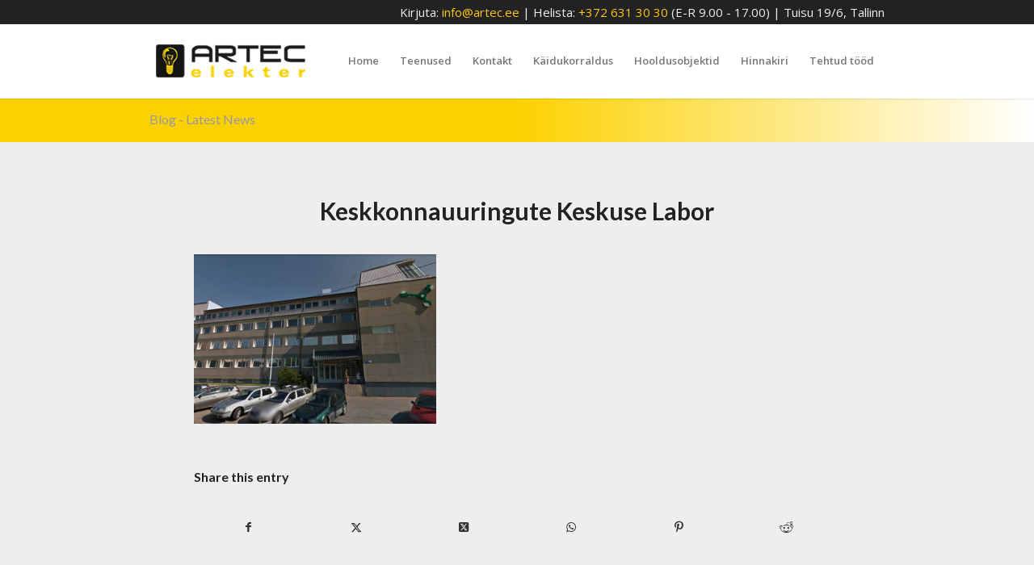

--- FILE ---
content_type: text/html; charset=UTF-8
request_url: https://artec.ee/portfolio-item/keskkonnauuringute-keskuse-labor/keskkonnauuringute-keskuse-labor/
body_size: 12234
content:
<!DOCTYPE html>
<html lang="et" class="html_stretched responsive av-preloader-active av-preloader-enabled  html_header_top html_logo_left html_main_nav_header html_menu_right html_slim html_header_sticky html_header_shrinking_disabled html_header_topbar_active html_mobile_menu_tablet html_header_searchicon_disabled html_content_align_center html_header_unstick_top html_header_stretch_disabled html_minimal_header html_minimal_header_shadow html_av-submenu-hidden html_av-submenu-display-click html_av-overlay-side html_av-overlay-side-classic html_av-submenu-noclone html_entry_id_3786 av-cookies-no-cookie-consent av-no-preview av-default-lightbox html_text_menu_active av-mobile-menu-switch-default">
<head>
<meta charset="UTF-8" />


<!-- mobile setting -->
<meta name="viewport" content="width=device-width, initial-scale=1">

<!-- Scripts/CSS and wp_head hook -->
<meta name='robots' content='index, follow, max-image-preview:large, max-snippet:-1, max-video-preview:-1' />
	<style>img:is([sizes="auto" i], [sizes^="auto," i]) { contain-intrinsic-size: 3000px 1500px }</style>
	
	<!-- This site is optimized with the Yoast SEO plugin v26.8 - https://yoast.com/product/yoast-seo-wordpress/ -->
	<title>Keskkonnauuringute Keskuse Labor - Artec Elekter</title>
	<link rel="canonical" href="https://artec.ee/portfolio-item/keskkonnauuringute-keskuse-labor/keskkonnauuringute-keskuse-labor/" />
	<meta property="og:locale" content="et_EE" />
	<meta property="og:type" content="article" />
	<meta property="og:title" content="Keskkonnauuringute Keskuse Labor - Artec Elekter" />
	<meta property="og:url" content="https://artec.ee/portfolio-item/keskkonnauuringute-keskuse-labor/keskkonnauuringute-keskuse-labor/" />
	<meta property="og:site_name" content="Artec Elekter" />
	<meta property="og:image" content="https://artec.ee/portfolio-item/keskkonnauuringute-keskuse-labor/keskkonnauuringute-keskuse-labor" />
	<meta property="og:image:width" content="1000" />
	<meta property="og:image:height" content="700" />
	<meta property="og:image:type" content="image/jpeg" />
	<meta name="twitter:card" content="summary_large_image" />
	<script type="application/ld+json" class="yoast-schema-graph">{"@context":"https://schema.org","@graph":[{"@type":"WebPage","@id":"https://artec.ee/portfolio-item/keskkonnauuringute-keskuse-labor/keskkonnauuringute-keskuse-labor/","url":"https://artec.ee/portfolio-item/keskkonnauuringute-keskuse-labor/keskkonnauuringute-keskuse-labor/","name":"Keskkonnauuringute Keskuse Labor - Artec Elekter","isPartOf":{"@id":"https://www.artec.ee/#website"},"primaryImageOfPage":{"@id":"https://artec.ee/portfolio-item/keskkonnauuringute-keskuse-labor/keskkonnauuringute-keskuse-labor/#primaryimage"},"image":{"@id":"https://artec.ee/portfolio-item/keskkonnauuringute-keskuse-labor/keskkonnauuringute-keskuse-labor/#primaryimage"},"thumbnailUrl":"https://artec.ee/wp-content/uploads/2017/12/Keskkonnauuringute-Keskuse-Labor.jpg","datePublished":"2017-12-18T09:14:44+00:00","breadcrumb":{"@id":"https://artec.ee/portfolio-item/keskkonnauuringute-keskuse-labor/keskkonnauuringute-keskuse-labor/#breadcrumb"},"inLanguage":"et","potentialAction":[{"@type":"ReadAction","target":["https://artec.ee/portfolio-item/keskkonnauuringute-keskuse-labor/keskkonnauuringute-keskuse-labor/"]}]},{"@type":"ImageObject","inLanguage":"et","@id":"https://artec.ee/portfolio-item/keskkonnauuringute-keskuse-labor/keskkonnauuringute-keskuse-labor/#primaryimage","url":"https://artec.ee/wp-content/uploads/2017/12/Keskkonnauuringute-Keskuse-Labor.jpg","contentUrl":"https://artec.ee/wp-content/uploads/2017/12/Keskkonnauuringute-Keskuse-Labor.jpg","width":1000,"height":700},{"@type":"BreadcrumbList","@id":"https://artec.ee/portfolio-item/keskkonnauuringute-keskuse-labor/keskkonnauuringute-keskuse-labor/#breadcrumb","itemListElement":[{"@type":"ListItem","position":1,"name":"Home","item":"https://www.artec.ee/"},{"@type":"ListItem","position":2,"name":"Keskkonnauuringute Keskuse Labor","item":"https://artec.ee/portfolio-item/keskkonnauuringute-keskuse-labor/"},{"@type":"ListItem","position":3,"name":"Keskkonnauuringute Keskuse Labor"}]},{"@type":"WebSite","@id":"https://www.artec.ee/#website","url":"https://www.artec.ee/","name":"Artec Elekter","description":"Elektritööd, käidukorraldus.","potentialAction":[{"@type":"SearchAction","target":{"@type":"EntryPoint","urlTemplate":"https://www.artec.ee/?s={search_term_string}"},"query-input":{"@type":"PropertyValueSpecification","valueRequired":true,"valueName":"search_term_string"}}],"inLanguage":"et"}]}</script>
	<!-- / Yoast SEO plugin. -->


<link rel="alternate" type="application/rss+xml" title="Artec Elekter &raquo; RSS" href="https://artec.ee/feed/" />
<link rel="alternate" type="application/rss+xml" title="Artec Elekter &raquo; Kommentaaride RSS" href="https://artec.ee/comments/feed/" />
<link rel="alternate" type="application/rss+xml" title="Artec Elekter &raquo; Keskkonnauuringute Keskuse Labor Kommentaaride RSS" href="https://artec.ee/portfolio-item/keskkonnauuringute-keskuse-labor/keskkonnauuringute-keskuse-labor/feed/" />

<!-- google webfont font replacement -->

			<script type='text/javascript'>

				(function() {

					/*	check if webfonts are disabled by user setting via cookie - or user must opt in.	*/
					var html = document.getElementsByTagName('html')[0];
					var cookie_check = html.className.indexOf('av-cookies-needs-opt-in') >= 0 || html.className.indexOf('av-cookies-can-opt-out') >= 0;
					var allow_continue = true;
					var silent_accept_cookie = html.className.indexOf('av-cookies-user-silent-accept') >= 0;

					if( cookie_check && ! silent_accept_cookie )
					{
						if( ! document.cookie.match(/aviaCookieConsent/) || html.className.indexOf('av-cookies-session-refused') >= 0 )
						{
							allow_continue = false;
						}
						else
						{
							if( ! document.cookie.match(/aviaPrivacyRefuseCookiesHideBar/) )
							{
								allow_continue = false;
							}
							else if( ! document.cookie.match(/aviaPrivacyEssentialCookiesEnabled/) )
							{
								allow_continue = false;
							}
							else if( document.cookie.match(/aviaPrivacyGoogleWebfontsDisabled/) )
							{
								allow_continue = false;
							}
						}
					}

					if( allow_continue )
					{
						var f = document.createElement('link');

						f.type 	= 'text/css';
						f.rel 	= 'stylesheet';
						f.href 	= 'https://fonts.googleapis.com/css?family=Lato:300,400,700%7COpen+Sans:400,600&display=auto';
						f.id 	= 'avia-google-webfont';

						document.getElementsByTagName('head')[0].appendChild(f);
					}
				})();

			</script>
			<script type="text/javascript">
/* <![CDATA[ */
window._wpemojiSettings = {"baseUrl":"https:\/\/s.w.org\/images\/core\/emoji\/15.0.3\/72x72\/","ext":".png","svgUrl":"https:\/\/s.w.org\/images\/core\/emoji\/15.0.3\/svg\/","svgExt":".svg","source":{"concatemoji":"https:\/\/artec.ee\/wp-includes\/js\/wp-emoji-release.min.js?ver=6.7.4"}};
/*! This file is auto-generated */
!function(i,n){var o,s,e;function c(e){try{var t={supportTests:e,timestamp:(new Date).valueOf()};sessionStorage.setItem(o,JSON.stringify(t))}catch(e){}}function p(e,t,n){e.clearRect(0,0,e.canvas.width,e.canvas.height),e.fillText(t,0,0);var t=new Uint32Array(e.getImageData(0,0,e.canvas.width,e.canvas.height).data),r=(e.clearRect(0,0,e.canvas.width,e.canvas.height),e.fillText(n,0,0),new Uint32Array(e.getImageData(0,0,e.canvas.width,e.canvas.height).data));return t.every(function(e,t){return e===r[t]})}function u(e,t,n){switch(t){case"flag":return n(e,"\ud83c\udff3\ufe0f\u200d\u26a7\ufe0f","\ud83c\udff3\ufe0f\u200b\u26a7\ufe0f")?!1:!n(e,"\ud83c\uddfa\ud83c\uddf3","\ud83c\uddfa\u200b\ud83c\uddf3")&&!n(e,"\ud83c\udff4\udb40\udc67\udb40\udc62\udb40\udc65\udb40\udc6e\udb40\udc67\udb40\udc7f","\ud83c\udff4\u200b\udb40\udc67\u200b\udb40\udc62\u200b\udb40\udc65\u200b\udb40\udc6e\u200b\udb40\udc67\u200b\udb40\udc7f");case"emoji":return!n(e,"\ud83d\udc26\u200d\u2b1b","\ud83d\udc26\u200b\u2b1b")}return!1}function f(e,t,n){var r="undefined"!=typeof WorkerGlobalScope&&self instanceof WorkerGlobalScope?new OffscreenCanvas(300,150):i.createElement("canvas"),a=r.getContext("2d",{willReadFrequently:!0}),o=(a.textBaseline="top",a.font="600 32px Arial",{});return e.forEach(function(e){o[e]=t(a,e,n)}),o}function t(e){var t=i.createElement("script");t.src=e,t.defer=!0,i.head.appendChild(t)}"undefined"!=typeof Promise&&(o="wpEmojiSettingsSupports",s=["flag","emoji"],n.supports={everything:!0,everythingExceptFlag:!0},e=new Promise(function(e){i.addEventListener("DOMContentLoaded",e,{once:!0})}),new Promise(function(t){var n=function(){try{var e=JSON.parse(sessionStorage.getItem(o));if("object"==typeof e&&"number"==typeof e.timestamp&&(new Date).valueOf()<e.timestamp+604800&&"object"==typeof e.supportTests)return e.supportTests}catch(e){}return null}();if(!n){if("undefined"!=typeof Worker&&"undefined"!=typeof OffscreenCanvas&&"undefined"!=typeof URL&&URL.createObjectURL&&"undefined"!=typeof Blob)try{var e="postMessage("+f.toString()+"("+[JSON.stringify(s),u.toString(),p.toString()].join(",")+"));",r=new Blob([e],{type:"text/javascript"}),a=new Worker(URL.createObjectURL(r),{name:"wpTestEmojiSupports"});return void(a.onmessage=function(e){c(n=e.data),a.terminate(),t(n)})}catch(e){}c(n=f(s,u,p))}t(n)}).then(function(e){for(var t in e)n.supports[t]=e[t],n.supports.everything=n.supports.everything&&n.supports[t],"flag"!==t&&(n.supports.everythingExceptFlag=n.supports.everythingExceptFlag&&n.supports[t]);n.supports.everythingExceptFlag=n.supports.everythingExceptFlag&&!n.supports.flag,n.DOMReady=!1,n.readyCallback=function(){n.DOMReady=!0}}).then(function(){return e}).then(function(){var e;n.supports.everything||(n.readyCallback(),(e=n.source||{}).concatemoji?t(e.concatemoji):e.wpemoji&&e.twemoji&&(t(e.twemoji),t(e.wpemoji)))}))}((window,document),window._wpemojiSettings);
/* ]]> */
</script>
<link rel='stylesheet' id='avia-grid-css' href='https://artec.ee/wp-content/themes/enfold/css/grid.css?ver=6.0.6' type='text/css' media='all' />
<link rel='stylesheet' id='avia-base-css' href='https://artec.ee/wp-content/themes/enfold/css/base.css?ver=6.0.6' type='text/css' media='all' />
<link rel='stylesheet' id='avia-layout-css' href='https://artec.ee/wp-content/themes/enfold/css/layout.css?ver=6.0.6' type='text/css' media='all' />
<link rel='stylesheet' id='avia-module-audioplayer-css' href='https://artec.ee/wp-content/themes/enfold/config-templatebuilder/avia-shortcodes/audio-player/audio-player.css?ver=6.0.6' type='text/css' media='all' />
<link rel='stylesheet' id='avia-module-blog-css' href='https://artec.ee/wp-content/themes/enfold/config-templatebuilder/avia-shortcodes/blog/blog.css?ver=6.0.6' type='text/css' media='all' />
<link rel='stylesheet' id='avia-module-postslider-css' href='https://artec.ee/wp-content/themes/enfold/config-templatebuilder/avia-shortcodes/postslider/postslider.css?ver=6.0.6' type='text/css' media='all' />
<link rel='stylesheet' id='avia-module-button-css' href='https://artec.ee/wp-content/themes/enfold/config-templatebuilder/avia-shortcodes/buttons/buttons.css?ver=6.0.6' type='text/css' media='all' />
<link rel='stylesheet' id='avia-module-buttonrow-css' href='https://artec.ee/wp-content/themes/enfold/config-templatebuilder/avia-shortcodes/buttonrow/buttonrow.css?ver=6.0.6' type='text/css' media='all' />
<link rel='stylesheet' id='avia-module-button-fullwidth-css' href='https://artec.ee/wp-content/themes/enfold/config-templatebuilder/avia-shortcodes/buttons_fullwidth/buttons_fullwidth.css?ver=6.0.6' type='text/css' media='all' />
<link rel='stylesheet' id='avia-module-catalogue-css' href='https://artec.ee/wp-content/themes/enfold/config-templatebuilder/avia-shortcodes/catalogue/catalogue.css?ver=6.0.6' type='text/css' media='all' />
<link rel='stylesheet' id='avia-module-comments-css' href='https://artec.ee/wp-content/themes/enfold/config-templatebuilder/avia-shortcodes/comments/comments.css?ver=6.0.6' type='text/css' media='all' />
<link rel='stylesheet' id='avia-module-contact-css' href='https://artec.ee/wp-content/themes/enfold/config-templatebuilder/avia-shortcodes/contact/contact.css?ver=6.0.6' type='text/css' media='all' />
<link rel='stylesheet' id='avia-module-slideshow-css' href='https://artec.ee/wp-content/themes/enfold/config-templatebuilder/avia-shortcodes/slideshow/slideshow.css?ver=6.0.6' type='text/css' media='all' />
<link rel='stylesheet' id='avia-module-slideshow-contentpartner-css' href='https://artec.ee/wp-content/themes/enfold/config-templatebuilder/avia-shortcodes/contentslider/contentslider.css?ver=6.0.6' type='text/css' media='all' />
<link rel='stylesheet' id='avia-module-countdown-css' href='https://artec.ee/wp-content/themes/enfold/config-templatebuilder/avia-shortcodes/countdown/countdown.css?ver=6.0.6' type='text/css' media='all' />
<link rel='stylesheet' id='avia-module-dynamic-field-css' href='https://artec.ee/wp-content/themes/enfold/config-templatebuilder/avia-shortcodes/dynamic_field/dynamic_field.css?ver=6.0.6' type='text/css' media='all' />
<link rel='stylesheet' id='avia-module-gallery-css' href='https://artec.ee/wp-content/themes/enfold/config-templatebuilder/avia-shortcodes/gallery/gallery.css?ver=6.0.6' type='text/css' media='all' />
<link rel='stylesheet' id='avia-module-gallery-hor-css' href='https://artec.ee/wp-content/themes/enfold/config-templatebuilder/avia-shortcodes/gallery_horizontal/gallery_horizontal.css?ver=6.0.6' type='text/css' media='all' />
<link rel='stylesheet' id='avia-module-maps-css' href='https://artec.ee/wp-content/themes/enfold/config-templatebuilder/avia-shortcodes/google_maps/google_maps.css?ver=6.0.6' type='text/css' media='all' />
<link rel='stylesheet' id='avia-module-gridrow-css' href='https://artec.ee/wp-content/themes/enfold/config-templatebuilder/avia-shortcodes/grid_row/grid_row.css?ver=6.0.6' type='text/css' media='all' />
<link rel='stylesheet' id='avia-module-heading-css' href='https://artec.ee/wp-content/themes/enfold/config-templatebuilder/avia-shortcodes/heading/heading.css?ver=6.0.6' type='text/css' media='all' />
<link rel='stylesheet' id='avia-module-rotator-css' href='https://artec.ee/wp-content/themes/enfold/config-templatebuilder/avia-shortcodes/headline_rotator/headline_rotator.css?ver=6.0.6' type='text/css' media='all' />
<link rel='stylesheet' id='avia-module-hr-css' href='https://artec.ee/wp-content/themes/enfold/config-templatebuilder/avia-shortcodes/hr/hr.css?ver=6.0.6' type='text/css' media='all' />
<link rel='stylesheet' id='avia-module-icon-css' href='https://artec.ee/wp-content/themes/enfold/config-templatebuilder/avia-shortcodes/icon/icon.css?ver=6.0.6' type='text/css' media='all' />
<link rel='stylesheet' id='avia-module-icon-circles-css' href='https://artec.ee/wp-content/themes/enfold/config-templatebuilder/avia-shortcodes/icon_circles/icon_circles.css?ver=6.0.6' type='text/css' media='all' />
<link rel='stylesheet' id='avia-module-iconbox-css' href='https://artec.ee/wp-content/themes/enfold/config-templatebuilder/avia-shortcodes/iconbox/iconbox.css?ver=6.0.6' type='text/css' media='all' />
<link rel='stylesheet' id='avia-module-icongrid-css' href='https://artec.ee/wp-content/themes/enfold/config-templatebuilder/avia-shortcodes/icongrid/icongrid.css?ver=6.0.6' type='text/css' media='all' />
<link rel='stylesheet' id='avia-module-iconlist-css' href='https://artec.ee/wp-content/themes/enfold/config-templatebuilder/avia-shortcodes/iconlist/iconlist.css?ver=6.0.6' type='text/css' media='all' />
<link rel='stylesheet' id='avia-module-image-css' href='https://artec.ee/wp-content/themes/enfold/config-templatebuilder/avia-shortcodes/image/image.css?ver=6.0.6' type='text/css' media='all' />
<link rel='stylesheet' id='avia-module-image-diff-css' href='https://artec.ee/wp-content/themes/enfold/config-templatebuilder/avia-shortcodes/image_diff/image_diff.css?ver=6.0.6' type='text/css' media='all' />
<link rel='stylesheet' id='avia-module-hotspot-css' href='https://artec.ee/wp-content/themes/enfold/config-templatebuilder/avia-shortcodes/image_hotspots/image_hotspots.css?ver=6.0.6' type='text/css' media='all' />
<link rel='stylesheet' id='avia-module-sc-lottie-animation-css' href='https://artec.ee/wp-content/themes/enfold/config-templatebuilder/avia-shortcodes/lottie_animation/lottie_animation.css?ver=6.0.6' type='text/css' media='all' />
<link rel='stylesheet' id='avia-module-magazine-css' href='https://artec.ee/wp-content/themes/enfold/config-templatebuilder/avia-shortcodes/magazine/magazine.css?ver=6.0.6' type='text/css' media='all' />
<link rel='stylesheet' id='avia-module-masonry-css' href='https://artec.ee/wp-content/themes/enfold/config-templatebuilder/avia-shortcodes/masonry_entries/masonry_entries.css?ver=6.0.6' type='text/css' media='all' />
<link rel='stylesheet' id='avia-siteloader-css' href='https://artec.ee/wp-content/themes/enfold/css/avia-snippet-site-preloader.css?ver=6.0.6' type='text/css' media='all' />
<link rel='stylesheet' id='avia-module-menu-css' href='https://artec.ee/wp-content/themes/enfold/config-templatebuilder/avia-shortcodes/menu/menu.css?ver=6.0.6' type='text/css' media='all' />
<link rel='stylesheet' id='avia-module-notification-css' href='https://artec.ee/wp-content/themes/enfold/config-templatebuilder/avia-shortcodes/notification/notification.css?ver=6.0.6' type='text/css' media='all' />
<link rel='stylesheet' id='avia-module-numbers-css' href='https://artec.ee/wp-content/themes/enfold/config-templatebuilder/avia-shortcodes/numbers/numbers.css?ver=6.0.6' type='text/css' media='all' />
<link rel='stylesheet' id='avia-module-portfolio-css' href='https://artec.ee/wp-content/themes/enfold/config-templatebuilder/avia-shortcodes/portfolio/portfolio.css?ver=6.0.6' type='text/css' media='all' />
<link rel='stylesheet' id='avia-module-post-metadata-css' href='https://artec.ee/wp-content/themes/enfold/config-templatebuilder/avia-shortcodes/post_metadata/post_metadata.css?ver=6.0.6' type='text/css' media='all' />
<link rel='stylesheet' id='avia-module-progress-bar-css' href='https://artec.ee/wp-content/themes/enfold/config-templatebuilder/avia-shortcodes/progressbar/progressbar.css?ver=6.0.6' type='text/css' media='all' />
<link rel='stylesheet' id='avia-module-promobox-css' href='https://artec.ee/wp-content/themes/enfold/config-templatebuilder/avia-shortcodes/promobox/promobox.css?ver=6.0.6' type='text/css' media='all' />
<link rel='stylesheet' id='avia-sc-search-css' href='https://artec.ee/wp-content/themes/enfold/config-templatebuilder/avia-shortcodes/search/search.css?ver=6.0.6' type='text/css' media='all' />
<link rel='stylesheet' id='avia-module-slideshow-accordion-css' href='https://artec.ee/wp-content/themes/enfold/config-templatebuilder/avia-shortcodes/slideshow_accordion/slideshow_accordion.css?ver=6.0.6' type='text/css' media='all' />
<link rel='stylesheet' id='avia-module-slideshow-feature-image-css' href='https://artec.ee/wp-content/themes/enfold/config-templatebuilder/avia-shortcodes/slideshow_feature_image/slideshow_feature_image.css?ver=6.0.6' type='text/css' media='all' />
<link rel='stylesheet' id='avia-module-slideshow-fullsize-css' href='https://artec.ee/wp-content/themes/enfold/config-templatebuilder/avia-shortcodes/slideshow_fullsize/slideshow_fullsize.css?ver=6.0.6' type='text/css' media='all' />
<link rel='stylesheet' id='avia-module-slideshow-fullscreen-css' href='https://artec.ee/wp-content/themes/enfold/config-templatebuilder/avia-shortcodes/slideshow_fullscreen/slideshow_fullscreen.css?ver=6.0.6' type='text/css' media='all' />
<link rel='stylesheet' id='avia-module-slideshow-ls-css' href='https://artec.ee/wp-content/themes/enfold/config-templatebuilder/avia-shortcodes/slideshow_layerslider/slideshow_layerslider.css?ver=6.0.6' type='text/css' media='all' />
<link rel='stylesheet' id='avia-module-social-css' href='https://artec.ee/wp-content/themes/enfold/config-templatebuilder/avia-shortcodes/social_share/social_share.css?ver=6.0.6' type='text/css' media='all' />
<link rel='stylesheet' id='avia-module-tabsection-css' href='https://artec.ee/wp-content/themes/enfold/config-templatebuilder/avia-shortcodes/tab_section/tab_section.css?ver=6.0.6' type='text/css' media='all' />
<link rel='stylesheet' id='avia-module-table-css' href='https://artec.ee/wp-content/themes/enfold/config-templatebuilder/avia-shortcodes/table/table.css?ver=6.0.6' type='text/css' media='all' />
<link rel='stylesheet' id='avia-module-tabs-css' href='https://artec.ee/wp-content/themes/enfold/config-templatebuilder/avia-shortcodes/tabs/tabs.css?ver=6.0.6' type='text/css' media='all' />
<link rel='stylesheet' id='avia-module-team-css' href='https://artec.ee/wp-content/themes/enfold/config-templatebuilder/avia-shortcodes/team/team.css?ver=6.0.6' type='text/css' media='all' />
<link rel='stylesheet' id='avia-module-testimonials-css' href='https://artec.ee/wp-content/themes/enfold/config-templatebuilder/avia-shortcodes/testimonials/testimonials.css?ver=6.0.6' type='text/css' media='all' />
<link rel='stylesheet' id='avia-module-timeline-css' href='https://artec.ee/wp-content/themes/enfold/config-templatebuilder/avia-shortcodes/timeline/timeline.css?ver=6.0.6' type='text/css' media='all' />
<link rel='stylesheet' id='avia-module-toggles-css' href='https://artec.ee/wp-content/themes/enfold/config-templatebuilder/avia-shortcodes/toggles/toggles.css?ver=6.0.6' type='text/css' media='all' />
<link rel='stylesheet' id='avia-module-video-css' href='https://artec.ee/wp-content/themes/enfold/config-templatebuilder/avia-shortcodes/video/video.css?ver=6.0.6' type='text/css' media='all' />
<style id='wp-emoji-styles-inline-css' type='text/css'>

	img.wp-smiley, img.emoji {
		display: inline !important;
		border: none !important;
		box-shadow: none !important;
		height: 1em !important;
		width: 1em !important;
		margin: 0 0.07em !important;
		vertical-align: -0.1em !important;
		background: none !important;
		padding: 0 !important;
	}
</style>
<link rel='stylesheet' id='wp-block-library-css' href='https://artec.ee/wp-includes/css/dist/block-library/style.min.css?ver=6.7.4' type='text/css' media='all' />
<style id='global-styles-inline-css' type='text/css'>
:root{--wp--preset--aspect-ratio--square: 1;--wp--preset--aspect-ratio--4-3: 4/3;--wp--preset--aspect-ratio--3-4: 3/4;--wp--preset--aspect-ratio--3-2: 3/2;--wp--preset--aspect-ratio--2-3: 2/3;--wp--preset--aspect-ratio--16-9: 16/9;--wp--preset--aspect-ratio--9-16: 9/16;--wp--preset--color--black: #000000;--wp--preset--color--cyan-bluish-gray: #abb8c3;--wp--preset--color--white: #ffffff;--wp--preset--color--pale-pink: #f78da7;--wp--preset--color--vivid-red: #cf2e2e;--wp--preset--color--luminous-vivid-orange: #ff6900;--wp--preset--color--luminous-vivid-amber: #fcb900;--wp--preset--color--light-green-cyan: #7bdcb5;--wp--preset--color--vivid-green-cyan: #00d084;--wp--preset--color--pale-cyan-blue: #8ed1fc;--wp--preset--color--vivid-cyan-blue: #0693e3;--wp--preset--color--vivid-purple: #9b51e0;--wp--preset--color--metallic-red: #b02b2c;--wp--preset--color--maximum-yellow-red: #edae44;--wp--preset--color--yellow-sun: #eeee22;--wp--preset--color--palm-leaf: #83a846;--wp--preset--color--aero: #7bb0e7;--wp--preset--color--old-lavender: #745f7e;--wp--preset--color--steel-teal: #5f8789;--wp--preset--color--raspberry-pink: #d65799;--wp--preset--color--medium-turquoise: #4ecac2;--wp--preset--gradient--vivid-cyan-blue-to-vivid-purple: linear-gradient(135deg,rgba(6,147,227,1) 0%,rgb(155,81,224) 100%);--wp--preset--gradient--light-green-cyan-to-vivid-green-cyan: linear-gradient(135deg,rgb(122,220,180) 0%,rgb(0,208,130) 100%);--wp--preset--gradient--luminous-vivid-amber-to-luminous-vivid-orange: linear-gradient(135deg,rgba(252,185,0,1) 0%,rgba(255,105,0,1) 100%);--wp--preset--gradient--luminous-vivid-orange-to-vivid-red: linear-gradient(135deg,rgba(255,105,0,1) 0%,rgb(207,46,46) 100%);--wp--preset--gradient--very-light-gray-to-cyan-bluish-gray: linear-gradient(135deg,rgb(238,238,238) 0%,rgb(169,184,195) 100%);--wp--preset--gradient--cool-to-warm-spectrum: linear-gradient(135deg,rgb(74,234,220) 0%,rgb(151,120,209) 20%,rgb(207,42,186) 40%,rgb(238,44,130) 60%,rgb(251,105,98) 80%,rgb(254,248,76) 100%);--wp--preset--gradient--blush-light-purple: linear-gradient(135deg,rgb(255,206,236) 0%,rgb(152,150,240) 100%);--wp--preset--gradient--blush-bordeaux: linear-gradient(135deg,rgb(254,205,165) 0%,rgb(254,45,45) 50%,rgb(107,0,62) 100%);--wp--preset--gradient--luminous-dusk: linear-gradient(135deg,rgb(255,203,112) 0%,rgb(199,81,192) 50%,rgb(65,88,208) 100%);--wp--preset--gradient--pale-ocean: linear-gradient(135deg,rgb(255,245,203) 0%,rgb(182,227,212) 50%,rgb(51,167,181) 100%);--wp--preset--gradient--electric-grass: linear-gradient(135deg,rgb(202,248,128) 0%,rgb(113,206,126) 100%);--wp--preset--gradient--midnight: linear-gradient(135deg,rgb(2,3,129) 0%,rgb(40,116,252) 100%);--wp--preset--font-size--small: 1rem;--wp--preset--font-size--medium: 1.125rem;--wp--preset--font-size--large: 1.75rem;--wp--preset--font-size--x-large: clamp(1.75rem, 3vw, 2.25rem);--wp--preset--spacing--20: 0.44rem;--wp--preset--spacing--30: 0.67rem;--wp--preset--spacing--40: 1rem;--wp--preset--spacing--50: 1.5rem;--wp--preset--spacing--60: 2.25rem;--wp--preset--spacing--70: 3.38rem;--wp--preset--spacing--80: 5.06rem;--wp--preset--shadow--natural: 6px 6px 9px rgba(0, 0, 0, 0.2);--wp--preset--shadow--deep: 12px 12px 50px rgba(0, 0, 0, 0.4);--wp--preset--shadow--sharp: 6px 6px 0px rgba(0, 0, 0, 0.2);--wp--preset--shadow--outlined: 6px 6px 0px -3px rgba(255, 255, 255, 1), 6px 6px rgba(0, 0, 0, 1);--wp--preset--shadow--crisp: 6px 6px 0px rgba(0, 0, 0, 1);}:root { --wp--style--global--content-size: 800px;--wp--style--global--wide-size: 1130px; }:where(body) { margin: 0; }.wp-site-blocks > .alignleft { float: left; margin-right: 2em; }.wp-site-blocks > .alignright { float: right; margin-left: 2em; }.wp-site-blocks > .aligncenter { justify-content: center; margin-left: auto; margin-right: auto; }:where(.is-layout-flex){gap: 0.5em;}:where(.is-layout-grid){gap: 0.5em;}.is-layout-flow > .alignleft{float: left;margin-inline-start: 0;margin-inline-end: 2em;}.is-layout-flow > .alignright{float: right;margin-inline-start: 2em;margin-inline-end: 0;}.is-layout-flow > .aligncenter{margin-left: auto !important;margin-right: auto !important;}.is-layout-constrained > .alignleft{float: left;margin-inline-start: 0;margin-inline-end: 2em;}.is-layout-constrained > .alignright{float: right;margin-inline-start: 2em;margin-inline-end: 0;}.is-layout-constrained > .aligncenter{margin-left: auto !important;margin-right: auto !important;}.is-layout-constrained > :where(:not(.alignleft):not(.alignright):not(.alignfull)){max-width: var(--wp--style--global--content-size);margin-left: auto !important;margin-right: auto !important;}.is-layout-constrained > .alignwide{max-width: var(--wp--style--global--wide-size);}body .is-layout-flex{display: flex;}.is-layout-flex{flex-wrap: wrap;align-items: center;}.is-layout-flex > :is(*, div){margin: 0;}body .is-layout-grid{display: grid;}.is-layout-grid > :is(*, div){margin: 0;}body{padding-top: 0px;padding-right: 0px;padding-bottom: 0px;padding-left: 0px;}a:where(:not(.wp-element-button)){text-decoration: underline;}:root :where(.wp-element-button, .wp-block-button__link){background-color: #32373c;border-width: 0;color: #fff;font-family: inherit;font-size: inherit;line-height: inherit;padding: calc(0.667em + 2px) calc(1.333em + 2px);text-decoration: none;}.has-black-color{color: var(--wp--preset--color--black) !important;}.has-cyan-bluish-gray-color{color: var(--wp--preset--color--cyan-bluish-gray) !important;}.has-white-color{color: var(--wp--preset--color--white) !important;}.has-pale-pink-color{color: var(--wp--preset--color--pale-pink) !important;}.has-vivid-red-color{color: var(--wp--preset--color--vivid-red) !important;}.has-luminous-vivid-orange-color{color: var(--wp--preset--color--luminous-vivid-orange) !important;}.has-luminous-vivid-amber-color{color: var(--wp--preset--color--luminous-vivid-amber) !important;}.has-light-green-cyan-color{color: var(--wp--preset--color--light-green-cyan) !important;}.has-vivid-green-cyan-color{color: var(--wp--preset--color--vivid-green-cyan) !important;}.has-pale-cyan-blue-color{color: var(--wp--preset--color--pale-cyan-blue) !important;}.has-vivid-cyan-blue-color{color: var(--wp--preset--color--vivid-cyan-blue) !important;}.has-vivid-purple-color{color: var(--wp--preset--color--vivid-purple) !important;}.has-metallic-red-color{color: var(--wp--preset--color--metallic-red) !important;}.has-maximum-yellow-red-color{color: var(--wp--preset--color--maximum-yellow-red) !important;}.has-yellow-sun-color{color: var(--wp--preset--color--yellow-sun) !important;}.has-palm-leaf-color{color: var(--wp--preset--color--palm-leaf) !important;}.has-aero-color{color: var(--wp--preset--color--aero) !important;}.has-old-lavender-color{color: var(--wp--preset--color--old-lavender) !important;}.has-steel-teal-color{color: var(--wp--preset--color--steel-teal) !important;}.has-raspberry-pink-color{color: var(--wp--preset--color--raspberry-pink) !important;}.has-medium-turquoise-color{color: var(--wp--preset--color--medium-turquoise) !important;}.has-black-background-color{background-color: var(--wp--preset--color--black) !important;}.has-cyan-bluish-gray-background-color{background-color: var(--wp--preset--color--cyan-bluish-gray) !important;}.has-white-background-color{background-color: var(--wp--preset--color--white) !important;}.has-pale-pink-background-color{background-color: var(--wp--preset--color--pale-pink) !important;}.has-vivid-red-background-color{background-color: var(--wp--preset--color--vivid-red) !important;}.has-luminous-vivid-orange-background-color{background-color: var(--wp--preset--color--luminous-vivid-orange) !important;}.has-luminous-vivid-amber-background-color{background-color: var(--wp--preset--color--luminous-vivid-amber) !important;}.has-light-green-cyan-background-color{background-color: var(--wp--preset--color--light-green-cyan) !important;}.has-vivid-green-cyan-background-color{background-color: var(--wp--preset--color--vivid-green-cyan) !important;}.has-pale-cyan-blue-background-color{background-color: var(--wp--preset--color--pale-cyan-blue) !important;}.has-vivid-cyan-blue-background-color{background-color: var(--wp--preset--color--vivid-cyan-blue) !important;}.has-vivid-purple-background-color{background-color: var(--wp--preset--color--vivid-purple) !important;}.has-metallic-red-background-color{background-color: var(--wp--preset--color--metallic-red) !important;}.has-maximum-yellow-red-background-color{background-color: var(--wp--preset--color--maximum-yellow-red) !important;}.has-yellow-sun-background-color{background-color: var(--wp--preset--color--yellow-sun) !important;}.has-palm-leaf-background-color{background-color: var(--wp--preset--color--palm-leaf) !important;}.has-aero-background-color{background-color: var(--wp--preset--color--aero) !important;}.has-old-lavender-background-color{background-color: var(--wp--preset--color--old-lavender) !important;}.has-steel-teal-background-color{background-color: var(--wp--preset--color--steel-teal) !important;}.has-raspberry-pink-background-color{background-color: var(--wp--preset--color--raspberry-pink) !important;}.has-medium-turquoise-background-color{background-color: var(--wp--preset--color--medium-turquoise) !important;}.has-black-border-color{border-color: var(--wp--preset--color--black) !important;}.has-cyan-bluish-gray-border-color{border-color: var(--wp--preset--color--cyan-bluish-gray) !important;}.has-white-border-color{border-color: var(--wp--preset--color--white) !important;}.has-pale-pink-border-color{border-color: var(--wp--preset--color--pale-pink) !important;}.has-vivid-red-border-color{border-color: var(--wp--preset--color--vivid-red) !important;}.has-luminous-vivid-orange-border-color{border-color: var(--wp--preset--color--luminous-vivid-orange) !important;}.has-luminous-vivid-amber-border-color{border-color: var(--wp--preset--color--luminous-vivid-amber) !important;}.has-light-green-cyan-border-color{border-color: var(--wp--preset--color--light-green-cyan) !important;}.has-vivid-green-cyan-border-color{border-color: var(--wp--preset--color--vivid-green-cyan) !important;}.has-pale-cyan-blue-border-color{border-color: var(--wp--preset--color--pale-cyan-blue) !important;}.has-vivid-cyan-blue-border-color{border-color: var(--wp--preset--color--vivid-cyan-blue) !important;}.has-vivid-purple-border-color{border-color: var(--wp--preset--color--vivid-purple) !important;}.has-metallic-red-border-color{border-color: var(--wp--preset--color--metallic-red) !important;}.has-maximum-yellow-red-border-color{border-color: var(--wp--preset--color--maximum-yellow-red) !important;}.has-yellow-sun-border-color{border-color: var(--wp--preset--color--yellow-sun) !important;}.has-palm-leaf-border-color{border-color: var(--wp--preset--color--palm-leaf) !important;}.has-aero-border-color{border-color: var(--wp--preset--color--aero) !important;}.has-old-lavender-border-color{border-color: var(--wp--preset--color--old-lavender) !important;}.has-steel-teal-border-color{border-color: var(--wp--preset--color--steel-teal) !important;}.has-raspberry-pink-border-color{border-color: var(--wp--preset--color--raspberry-pink) !important;}.has-medium-turquoise-border-color{border-color: var(--wp--preset--color--medium-turquoise) !important;}.has-vivid-cyan-blue-to-vivid-purple-gradient-background{background: var(--wp--preset--gradient--vivid-cyan-blue-to-vivid-purple) !important;}.has-light-green-cyan-to-vivid-green-cyan-gradient-background{background: var(--wp--preset--gradient--light-green-cyan-to-vivid-green-cyan) !important;}.has-luminous-vivid-amber-to-luminous-vivid-orange-gradient-background{background: var(--wp--preset--gradient--luminous-vivid-amber-to-luminous-vivid-orange) !important;}.has-luminous-vivid-orange-to-vivid-red-gradient-background{background: var(--wp--preset--gradient--luminous-vivid-orange-to-vivid-red) !important;}.has-very-light-gray-to-cyan-bluish-gray-gradient-background{background: var(--wp--preset--gradient--very-light-gray-to-cyan-bluish-gray) !important;}.has-cool-to-warm-spectrum-gradient-background{background: var(--wp--preset--gradient--cool-to-warm-spectrum) !important;}.has-blush-light-purple-gradient-background{background: var(--wp--preset--gradient--blush-light-purple) !important;}.has-blush-bordeaux-gradient-background{background: var(--wp--preset--gradient--blush-bordeaux) !important;}.has-luminous-dusk-gradient-background{background: var(--wp--preset--gradient--luminous-dusk) !important;}.has-pale-ocean-gradient-background{background: var(--wp--preset--gradient--pale-ocean) !important;}.has-electric-grass-gradient-background{background: var(--wp--preset--gradient--electric-grass) !important;}.has-midnight-gradient-background{background: var(--wp--preset--gradient--midnight) !important;}.has-small-font-size{font-size: var(--wp--preset--font-size--small) !important;}.has-medium-font-size{font-size: var(--wp--preset--font-size--medium) !important;}.has-large-font-size{font-size: var(--wp--preset--font-size--large) !important;}.has-x-large-font-size{font-size: var(--wp--preset--font-size--x-large) !important;}
:where(.wp-block-post-template.is-layout-flex){gap: 1.25em;}:where(.wp-block-post-template.is-layout-grid){gap: 1.25em;}
:where(.wp-block-columns.is-layout-flex){gap: 2em;}:where(.wp-block-columns.is-layout-grid){gap: 2em;}
:root :where(.wp-block-pullquote){font-size: 1.5em;line-height: 1.6;}
</style>
<link rel='stylesheet' id='avia-scs-css' href='https://artec.ee/wp-content/themes/enfold/css/shortcodes.css?ver=6.0.6' type='text/css' media='all' />
<link rel='stylesheet' id='avia-fold-unfold-css' href='https://artec.ee/wp-content/themes/enfold/css/avia-snippet-fold-unfold.css?ver=6.0.6' type='text/css' media='all' />
<link rel='stylesheet' id='avia-popup-css-css' href='https://artec.ee/wp-content/themes/enfold/js/aviapopup/magnific-popup.min.css?ver=6.0.6' type='text/css' media='screen' />
<link rel='stylesheet' id='avia-lightbox-css' href='https://artec.ee/wp-content/themes/enfold/css/avia-snippet-lightbox.css?ver=6.0.6' type='text/css' media='screen' />
<link rel='stylesheet' id='avia-widget-css-css' href='https://artec.ee/wp-content/themes/enfold/css/avia-snippet-widget.css?ver=6.0.6' type='text/css' media='screen' />
<link rel='stylesheet' id='avia-dynamic-css' href='https://artec.ee/wp-content/uploads/dynamic_avia/enfold.css?ver=696f82523a3b0' type='text/css' media='all' />
<link rel='stylesheet' id='avia-custom-css' href='https://artec.ee/wp-content/themes/enfold/css/custom.css?ver=6.0.6' type='text/css' media='all' />
<script type="text/javascript" src="https://artec.ee/wp-includes/js/jquery/jquery.min.js?ver=3.7.1" id="jquery-core-js"></script>
<script type="text/javascript" src="https://artec.ee/wp-includes/js/jquery/jquery-migrate.min.js?ver=3.4.1" id="jquery-migrate-js"></script>
<script type="text/javascript" src="https://artec.ee/wp-content/themes/enfold/js/avia-js.js?ver=6.0.6" id="avia-js-js"></script>
<script type="text/javascript" src="https://artec.ee/wp-content/themes/enfold/js/avia-compat.js?ver=6.0.6" id="avia-compat-js"></script>
<link rel="https://api.w.org/" href="https://artec.ee/wp-json/" /><link rel="alternate" title="JSON" type="application/json" href="https://artec.ee/wp-json/wp/v2/media/3786" /><link rel="EditURI" type="application/rsd+xml" title="RSD" href="https://artec.ee/xmlrpc.php?rsd" />
<link rel='shortlink' href='https://artec.ee/?p=3786' />
<link rel="alternate" title="oEmbed (JSON)" type="application/json+oembed" href="https://artec.ee/wp-json/oembed/1.0/embed?url=https%3A%2F%2Fartec.ee%2Fportfolio-item%2Fkeskkonnauuringute-keskuse-labor%2Fkeskkonnauuringute-keskuse-labor%2F" />
<link rel="alternate" title="oEmbed (XML)" type="text/xml+oembed" href="https://artec.ee/wp-json/oembed/1.0/embed?url=https%3A%2F%2Fartec.ee%2Fportfolio-item%2Fkeskkonnauuringute-keskuse-labor%2Fkeskkonnauuringute-keskuse-labor%2F&#038;format=xml" />
<script type="text/javascript">
(function(url){
	if(/(?:Chrome\/26\.0\.1410\.63 Safari\/537\.31|WordfenceTestMonBot)/.test(navigator.userAgent)){ return; }
	var addEvent = function(evt, handler) {
		if (window.addEventListener) {
			document.addEventListener(evt, handler, false);
		} else if (window.attachEvent) {
			document.attachEvent('on' + evt, handler);
		}
	};
	var removeEvent = function(evt, handler) {
		if (window.removeEventListener) {
			document.removeEventListener(evt, handler, false);
		} else if (window.detachEvent) {
			document.detachEvent('on' + evt, handler);
		}
	};
	var evts = 'contextmenu dblclick drag dragend dragenter dragleave dragover dragstart drop keydown keypress keyup mousedown mousemove mouseout mouseover mouseup mousewheel scroll'.split(' ');
	var logHuman = function() {
		if (window.wfLogHumanRan) { return; }
		window.wfLogHumanRan = true;
		var wfscr = document.createElement('script');
		wfscr.type = 'text/javascript';
		wfscr.async = true;
		wfscr.src = url + '&r=' + Math.random();
		(document.getElementsByTagName('head')[0]||document.getElementsByTagName('body')[0]).appendChild(wfscr);
		for (var i = 0; i < evts.length; i++) {
			removeEvent(evts[i], logHuman);
		}
	};
	for (var i = 0; i < evts.length; i++) {
		addEvent(evts[i], logHuman);
	}
})('//artec.ee/?wordfence_lh=1&hid=761B7EE893F22F61B16F1BBFC45A9D33');
</script><link rel="profile" href="https://gmpg.org/xfn/11" />
<link rel="alternate" type="application/rss+xml" title="Artec Elekter RSS2 Feed" href="https://artec.ee/feed/" />
<link rel="pingback" href="https://artec.ee/xmlrpc.php" />
<!--[if lt IE 9]><script src="https://artec.ee/wp-content/themes/enfold/js/html5shiv.js"></script><![endif]-->
<link rel="icon" href="https://artec.ee/wp-content/uploads/2017/12/artec-favicon.png" type="image/png">
<style type="text/css">.recentcomments a{display:inline !important;padding:0 !important;margin:0 !important;}</style><style type="text/css">
		@font-face {font-family: 'entypo-fontello'; font-weight: normal; font-style: normal; font-display: auto;
		src: url('https://artec.ee/wp-content/themes/enfold/config-templatebuilder/avia-template-builder/assets/fonts/entypo-fontello.woff2') format('woff2'),
		url('https://artec.ee/wp-content/themes/enfold/config-templatebuilder/avia-template-builder/assets/fonts/entypo-fontello.woff') format('woff'),
		url('https://artec.ee/wp-content/themes/enfold/config-templatebuilder/avia-template-builder/assets/fonts/entypo-fontello.ttf') format('truetype'),
		url('https://artec.ee/wp-content/themes/enfold/config-templatebuilder/avia-template-builder/assets/fonts/entypo-fontello.svg#entypo-fontello') format('svg'),
		url('https://artec.ee/wp-content/themes/enfold/config-templatebuilder/avia-template-builder/assets/fonts/entypo-fontello.eot'),
		url('https://artec.ee/wp-content/themes/enfold/config-templatebuilder/avia-template-builder/assets/fonts/entypo-fontello.eot?#iefix') format('embedded-opentype');
		} #top .avia-font-entypo-fontello, body .avia-font-entypo-fontello, html body [data-av_iconfont='entypo-fontello']:before{ font-family: 'entypo-fontello'; }
		</style>

<!--
Debugging Info for Theme support: 

Theme: Enfold
Version: 6.0.6
Installed: enfold
AviaFramework Version: 5.6
AviaBuilder Version: 5.3
aviaElementManager Version: 1.0.1
ML:1024-PU:31-PLA:6
WP:6.7.4
Compress: CSS:disabled - JS:disabled
Updates: disabled
PLAu:6
-->
</head>

<body id="top" class="attachment attachment-template-default single single-attachment postid-3786 attachmentid-3786 attachment-jpeg stretched rtl_columns av-curtain-numeric lato open_sans " itemscope="itemscope" itemtype="https://schema.org/WebPage" >

	<div class='av-siteloader-wrap av-transition-enabled av-transition-with-logo'><div class="av-siteloader-inner"><div class="av-siteloader-cell"><img class='av-preloading-logo' src='https://artec.ee/wp-content/uploads/2017/12/1435858754.png' alt='Loading' title='Loading' /><div class="av-siteloader"><div class="av-siteloader-extra"></div></div></div></div></div>
	<div id='wrap_all'>

	
<header id='header' class='all_colors header_color light_bg_color  av_header_top av_logo_left av_main_nav_header av_menu_right av_slim av_header_sticky av_header_shrinking_disabled av_header_stretch_disabled av_mobile_menu_tablet av_header_searchicon_disabled av_header_unstick_top av_minimal_header av_minimal_header_shadow av_bottom_nav_disabled  av_alternate_logo_active av_header_border_disabled'  data-av_shrink_factor='50' role="banner" itemscope="itemscope" itemtype="https://schema.org/WPHeader" >

		<div id='header_meta' class='container_wrap container_wrap_meta  av_phone_active_right av_extra_header_active av_entry_id_3786'>

			      <div class='container'>
			      <div class='phone-info '><div>Kirjuta: <a href="mailto:info@artec.ee">info@artec.ee</a> | Helista: <a href="tel:+3726313030">+372 631 30 30</a> (E-R 9.00 - 17.00) | Tuisu 19/6, Tallinn</div></div>			      </div>
		</div>

		<div  id='header_main' class='container_wrap container_wrap_logo'>

        <div class='container av-logo-container'><div class='inner-container'><span class='logo avia-standard-logo'><a href='https://artec.ee/' class='' aria-label='1435858754' title='1435858754'><img src="https://artec.ee/wp-content/uploads/2017/12/1435858754.png" height="100" width="300" alt='Artec Elekter' title='1435858754' /></a></span><nav class='main_menu' data-selectname='Select a page'  role="navigation" itemscope="itemscope" itemtype="https://schema.org/SiteNavigationElement" ><div class='avia-menu fallback_menu av-main-nav-wrap'><ul id='avia-menu' class='menu avia_mega av-main-nav'><li class='menu-item'><a href='https://artec.ee'>Home</a></li><li class="page_item menu-item page-item-3942"><a href="https://artec.ee/elektritood-ja-teenused/">Teenused</a></li>
<li class="page_item menu-item page-item-3448"><a href="https://artec.ee/elektritood-kontakt/">Kontakt</a></li>
<li class="page_item menu-item page-item-3265"><a href="https://artec.ee/elektrikait-kaidukorraldus/">Käidukorraldus</a></li>
<li class="page_item menu-item page-item-3271"><a href="https://artec.ee/hooldusobjektid/">Hooldusobjektid</a></li>
<li class="page_item menu-item page-item-3308"><a href="https://artec.ee/elektritoode-hinnad/">Hinnakiri</a></li>
<li class="page_item menu-item page-item-3324"><a href="https://artec.ee/tehtud-tood/">Tehtud tööd</a></li>
<li class="av-burger-menu-main menu-item-avia-special " role="menuitem">
	        			<a href="#" aria-label="Menu" aria-hidden="false">
							<span class="av-hamburger av-hamburger--spin av-js-hamburger">
								<span class="av-hamburger-box">
						          <span class="av-hamburger-inner"></span>
						          <strong>Menu</strong>
								</span>
							</span>
							<span class="avia_hidden_link_text">Menu</span>
						</a>
	        		   </li></ul></div></nav></div> </div> 
		<!-- end container_wrap-->
		</div>
<div class="header_bg"></div>
<!-- end header -->
</header>

	<div id='main' class='all_colors' data-scroll-offset='88'>

	<div class='stretch_full container_wrap alternate_color light_bg_color title_container'><div class='container'><strong class='main-title entry-title '><a href='https://artec.ee/' rel='bookmark' title='Permanent Link: Blog - Latest News'  itemprop="headline" >Blog - Latest News</a></strong><div class="breadcrumb breadcrumbs avia-breadcrumbs"><div class="breadcrumb-trail" ><span class="trail-before"><span class="breadcrumb-title">You are here:</span></span> <span  itemscope="itemscope" itemtype="https://schema.org/BreadcrumbList" ><span  itemscope="itemscope" itemtype="https://schema.org/ListItem" itemprop="itemListElement" ><a itemprop="url" href="https://artec.ee" title="Artec Elekter" rel="home" class="trail-begin"><span itemprop="name">Home</span></a><span itemprop="position" class="hidden">1</span></span></span> <span class="sep">/</span> <span  itemscope="itemscope" itemtype="https://schema.org/BreadcrumbList" ><span  itemscope="itemscope" itemtype="https://schema.org/ListItem" itemprop="itemListElement" ><a itemprop="url" href="https://artec.ee/portfolio-item/keskkonnauuringute-keskuse-labor/" title="Keskkonnauuringute Keskuse Labor"><span itemprop="name">Keskkonnauuringute Keskuse Labor</span></a><span itemprop="position" class="hidden">2</span></span></span> <span class="sep">/</span> <span class="trail-end">Keskkonnauuringute Keskuse Labor</span></div></div></div></div>
		<div class='container_wrap container_wrap_first main_color fullsize'>

			<div class='container template-blog template-single-blog '>

				<main class='content units av-content-full alpha  av-blog-meta-author-disabled av-blog-meta-comments-disabled av-blog-meta-category-disabled av-blog-meta-date-disabled av-blog-meta-html-info-disabled av-blog-meta-tag-disabled av-main-single'  role="main" itemprop="mainContentOfPage" >

					<article class="post-entry post-entry-type-standard post-entry-3786 post-loop-1 post-parity-odd post-entry-last single-big post  post-3786 attachment type-attachment status-inherit hentry"  itemscope="itemscope" itemtype="https://schema.org/CreativeWork" ><div class="blog-meta"></div><div class='entry-content-wrapper clearfix standard-content'><header class="entry-content-header" aria-label="Post: Keskkonnauuringute Keskuse Labor"><h1 class='post-title entry-title '  itemprop="headline" >Keskkonnauuringute Keskuse Labor<span class="post-format-icon minor-meta"></span></h1><span class="post-meta-infos"></span></header><div class="entry-content"  itemprop="text" ><p class="attachment"><a href='https://artec.ee/wp-content/uploads/2017/12/Keskkonnauuringute-Keskuse-Labor.jpg'><img fetchpriority="high" decoding="async" width="300" height="210" src="https://artec.ee/wp-content/uploads/2017/12/Keskkonnauuringute-Keskuse-Labor-300x210.jpg" class="attachment-medium size-medium" alt="" /></a></p>
</div><footer class="entry-footer"><div class='av-social-sharing-box av-social-sharing-box-default av-social-sharing-box-fullwidth'><div class="av-share-box"><h5 class='av-share-link-description av-no-toc '>Share this entry</h5><ul class="av-share-box-list noLightbox"><li class='av-share-link av-social-link-facebook' ><a target="_blank" aria-label="Share on Facebook" href='https://www.facebook.com/sharer.php?u=https://artec.ee/portfolio-item/keskkonnauuringute-keskuse-labor/keskkonnauuringute-keskuse-labor/&#038;t=Keskkonnauuringute%20Keskuse%20Labor' aria-hidden='false' data-av_icon='' data-av_iconfont='entypo-fontello' title='' data-avia-related-tooltip='Share on Facebook' rel="noopener"><span class='avia_hidden_link_text'>Share on Facebook</span></a></li><li class='av-share-link av-social-link-twitter' ><a target="_blank" aria-label="Share on X" href='https://twitter.com/share?text=Keskkonnauuringute%20Keskuse%20Labor&#038;url=https://artec.ee/?p=3786' aria-hidden='false' data-av_icon='' data-av_iconfont='entypo-fontello' title='' data-avia-related-tooltip='Share on X' rel="noopener"><span class='avia_hidden_link_text'>Share on X</span></a></li><li class='av-share-link av-social-link-square-x-twitter' ><a target="_blank" aria-label="Share on X" href='https://twitter.com/share?text=Keskkonnauuringute%20Keskuse%20Labor&#038;url=https://artec.ee/?p=3786' aria-hidden='false' data-av_icon='' data-av_iconfont='entypo-fontello' title='' data-avia-related-tooltip='Share on X' rel="noopener"><span class='avia_hidden_link_text'>Share on X</span></a></li><li class='av-share-link av-social-link-whatsapp' ><a target="_blank" aria-label="Share on WhatsApp" href='https://api.whatsapp.com/send?text=https://artec.ee/portfolio-item/keskkonnauuringute-keskuse-labor/keskkonnauuringute-keskuse-labor/' aria-hidden='false' data-av_icon='' data-av_iconfont='entypo-fontello' title='' data-avia-related-tooltip='Share on WhatsApp' rel="noopener"><span class='avia_hidden_link_text'>Share on WhatsApp</span></a></li><li class='av-share-link av-social-link-pinterest' ><a target="_blank" aria-label="Share on Pinterest" href='https://pinterest.com/pin/create/button/?url=https%3A%2F%2Fartec.ee%2Fportfolio-item%2Fkeskkonnauuringute-keskuse-labor%2Fkeskkonnauuringute-keskuse-labor%2F&#038;description=Keskkonnauuringute%20Keskuse%20Labor&#038;media=https%3A%2F%2Fartec.ee%2Fwp-content%2Fuploads%2F2017%2F12%2FKeskkonnauuringute-Keskuse-Labor-705x494.jpg' aria-hidden='false' data-av_icon='' data-av_iconfont='entypo-fontello' title='' data-avia-related-tooltip='Share on Pinterest' rel="noopener"><span class='avia_hidden_link_text'>Share on Pinterest</span></a></li><li class='av-share-link av-social-link-reddit' ><a target="_blank" aria-label="Share on Reddit" href='https://reddit.com/submit?url=https://artec.ee/portfolio-item/keskkonnauuringute-keskuse-labor/keskkonnauuringute-keskuse-labor/&#038;title=Keskkonnauuringute%20Keskuse%20Labor' aria-hidden='false' data-av_icon='' data-av_iconfont='entypo-fontello' title='' data-avia-related-tooltip='Share on Reddit' rel="noopener"><span class='avia_hidden_link_text'>Share on Reddit</span></a></li></ul></div></div></footer><div class='post_delimiter'></div></div><div class="post_author_timeline"></div><span class='hidden'>
				<span class='av-structured-data'  itemprop="image" itemscope="itemscope" itemtype="https://schema.org/ImageObject" >
						<span itemprop='url'>https://artec.ee/wp-content/uploads/2017/12/1435858754.png</span>
						<span itemprop='height'>0</span>
						<span itemprop='width'>0</span>
				</span>
				<span class='av-structured-data'  itemprop="publisher" itemtype="https://schema.org/Organization" itemscope="itemscope" >
						<span itemprop='name'>osixstuudio</span>
						<span itemprop='logo' itemscope itemtype='https://schema.org/ImageObject'>
							<span itemprop='url'>https://artec.ee/wp-content/uploads/2017/12/1435858754.png</span>
						</span>
				</span><span class='av-structured-data'  itemprop="author" itemscope="itemscope" itemtype="https://schema.org/Person" ><span itemprop='name'>osixstuudio</span></span><span class='av-structured-data'  itemprop="datePublished" datetime="2017-12-18T11:14:44+02:00" >2017-12-18 11:14:44</span><span class='av-structured-data'  itemprop="dateModified" itemtype="https://schema.org/dateModified" >2017-12-18 11:14:44</span><span class='av-structured-data'  itemprop="mainEntityOfPage" itemtype="https://schema.org/mainEntityOfPage" ><span itemprop='name'>Keskkonnauuringute Keskuse Labor</span></span></span></article><div class='single-big'></div>


<div class='comment-entry post-entry'>

			<div class='comment_meta_container'>

				<div class='side-container-comment'>

	        		<div class='side-container-comment-inner'>
	        			
	        			<span class='comment-count'>0</span>
   						<span class='comment-text'>replies</span>
   						<span class='center-border center-border-left'></span>
   						<span class='center-border center-border-right'></span>

					</div>
				</div>
			</div>
<div class="comment_container"><h3 class='miniheading '>Leave a Reply</h3><span class="minitext">Want to join the discussion?<br />Feel free to contribute!</span>	<div id="respond" class="comment-respond">
		<h3 id="reply-title" class="comment-reply-title">Lisa kommentaar</h3><p class="must-log-in">Vabandust, kommenteerimiseks pead  <a href="https://artec.ee/wp-login.php?redirect_to=https%3A%2F%2Fartec.ee%2Fportfolio-item%2Fkeskkonnauuringute-keskuse-labor%2Fkeskkonnauuringute-keskuse-labor%2F">sisse logima</a>.</p>	</div><!-- #respond -->
	</div>
</div>

				<!--end content-->
				</main>

				
			</div><!--end container-->

		</div><!-- close default .container_wrap element -->



	
				<footer class='container_wrap socket_color' id='socket'  role="contentinfo" itemscope="itemscope" itemtype="https://schema.org/WPFooter" aria-label="Copyright and company info" >
                    <div class='container'>

                        <span class='copyright'>© Copyright - <a href="https://artec.ee">Artec Elekter 2023</a> | <a href="mailto:info@artec.ee">info@artec.ee</a> | <a href="tel:+3726313030">+372 631 30 30</a> (E-R 9.00 - 17.00) | Tuisu 19/6, Tallinn </span>

                        <nav class='sub_menu_socket'  role="navigation" itemscope="itemscope" itemtype="https://schema.org/SiteNavigationElement" ><div class="avia3-menu"><ul role="menu" class="menu" id="avia3-menu"><li role="menuitem" id="menu-item-4087" class="menu-item menu-item-type-custom menu-item-object-custom menu-item-top-level menu-item-top-level-1"><a title="Kodulehe tegemine" target="_blank" href="https://veebiarendamine.ee" itemprop="url" tabindex="0" rel="noopener"><span class="avia-bullet"></span><span class="avia-menu-text">Kodulehe tegi &#8211; Veebiarendamine.ee</span><span class="avia-menu-fx"><span class="avia-arrow-wrap"><span class="avia-arrow"></span></span></span></a></li>
</ul></div></nav>
                    </div>

	            <!-- ####### END SOCKET CONTAINER ####### -->
				</footer>


					<!-- end main -->
		</div>

		<!-- end wrap_all --></div>

<a href='#top' title='Scroll to top' id='scroll-top-link' aria-hidden='true' data-av_icon='' data-av_iconfont='entypo-fontello' tabindex='-1'><span class="avia_hidden_link_text">Scroll to top</span></a>

<div id="fb-root"></div>


 <script type='text/javascript'>
 /* <![CDATA[ */  
var avia_framework_globals = avia_framework_globals || {};
    avia_framework_globals.frameworkUrl = 'https://artec.ee/wp-content/themes/enfold/framework/';
    avia_framework_globals.installedAt = 'https://artec.ee/wp-content/themes/enfold/';
    avia_framework_globals.ajaxurl = 'https://artec.ee/wp-admin/admin-ajax.php';
/* ]]> */ 
</script>
 
 <script type="text/javascript" src="https://artec.ee/wp-content/themes/enfold/js/waypoints/waypoints.min.js?ver=6.0.6" id="avia-waypoints-js"></script>
<script type="text/javascript" src="https://artec.ee/wp-content/themes/enfold/js/avia.js?ver=6.0.6" id="avia-default-js"></script>
<script type="text/javascript" src="https://artec.ee/wp-content/themes/enfold/js/shortcodes.js?ver=6.0.6" id="avia-shortcodes-js"></script>
<script type="text/javascript" src="https://artec.ee/wp-content/themes/enfold/config-templatebuilder/avia-shortcodes/audio-player/audio-player.js?ver=6.0.6" id="avia-module-audioplayer-js"></script>
<script type="text/javascript" src="https://artec.ee/wp-content/themes/enfold/config-templatebuilder/avia-shortcodes/chart/chart-js.min.js?ver=6.0.6" id="avia-module-chart-js-js"></script>
<script type="text/javascript" src="https://artec.ee/wp-content/themes/enfold/config-templatebuilder/avia-shortcodes/chart/chart.js?ver=6.0.6" id="avia-module-chart-js"></script>
<script type="text/javascript" src="https://artec.ee/wp-content/themes/enfold/config-templatebuilder/avia-shortcodes/contact/contact.js?ver=6.0.6" id="avia-module-contact-js"></script>
<script type="text/javascript" src="https://artec.ee/wp-content/themes/enfold/config-templatebuilder/avia-shortcodes/slideshow/slideshow.js?ver=6.0.6" id="avia-module-slideshow-js"></script>
<script type="text/javascript" src="https://artec.ee/wp-content/themes/enfold/config-templatebuilder/avia-shortcodes/countdown/countdown.js?ver=6.0.6" id="avia-module-countdown-js"></script>
<script type="text/javascript" src="https://artec.ee/wp-content/themes/enfold/config-templatebuilder/avia-shortcodes/gallery/gallery.js?ver=6.0.6" id="avia-module-gallery-js"></script>
<script type="text/javascript" src="https://artec.ee/wp-content/themes/enfold/config-templatebuilder/avia-shortcodes/gallery_horizontal/gallery_horizontal.js?ver=6.0.6" id="avia-module-gallery-hor-js"></script>
<script type="text/javascript" src="https://artec.ee/wp-content/themes/enfold/config-templatebuilder/avia-shortcodes/headline_rotator/headline_rotator.js?ver=6.0.6" id="avia-module-rotator-js"></script>
<script type="text/javascript" src="https://artec.ee/wp-content/themes/enfold/config-templatebuilder/avia-shortcodes/icon_circles/icon_circles.js?ver=6.0.6" id="avia-module-icon-circles-js"></script>
<script type="text/javascript" src="https://artec.ee/wp-content/themes/enfold/config-templatebuilder/avia-shortcodes/icongrid/icongrid.js?ver=6.0.6" id="avia-module-icongrid-js"></script>
<script type="text/javascript" src="https://artec.ee/wp-content/themes/enfold/config-templatebuilder/avia-shortcodes/iconlist/iconlist.js?ver=6.0.6" id="avia-module-iconlist-js"></script>
<script type="text/javascript" src="https://artec.ee/wp-includes/js/underscore.min.js?ver=1.13.7" id="underscore-js"></script>
<script type="text/javascript" src="https://artec.ee/wp-content/themes/enfold/config-templatebuilder/avia-shortcodes/image_diff/image_diff.js?ver=6.0.6" id="avia-module-image-diff-js"></script>
<script type="text/javascript" src="https://artec.ee/wp-content/themes/enfold/config-templatebuilder/avia-shortcodes/image_hotspots/image_hotspots.js?ver=6.0.6" id="avia-module-hotspot-js"></script>
<script type="text/javascript" src="https://artec.ee/wp-content/themes/enfold/config-templatebuilder/avia-shortcodes/lottie_animation/lottie_animation.js?ver=6.0.6" id="avia-module-sc-lottie-animation-js"></script>
<script type="text/javascript" src="https://artec.ee/wp-content/themes/enfold/config-templatebuilder/avia-shortcodes/magazine/magazine.js?ver=6.0.6" id="avia-module-magazine-js"></script>
<script type="text/javascript" src="https://artec.ee/wp-content/themes/enfold/config-templatebuilder/avia-shortcodes/portfolio/isotope.min.js?ver=6.0.6" id="avia-module-isotope-js"></script>
<script type="text/javascript" src="https://artec.ee/wp-content/themes/enfold/config-templatebuilder/avia-shortcodes/masonry_entries/masonry_entries.js?ver=6.0.6" id="avia-module-masonry-js"></script>
<script type="text/javascript" src="https://artec.ee/wp-content/themes/enfold/config-templatebuilder/avia-shortcodes/menu/menu.js?ver=6.0.6" id="avia-module-menu-js"></script>
<script type="text/javascript" src="https://artec.ee/wp-content/themes/enfold/config-templatebuilder/avia-shortcodes/notification/notification.js?ver=6.0.6" id="avia-module-notification-js"></script>
<script type="text/javascript" src="https://artec.ee/wp-content/themes/enfold/config-templatebuilder/avia-shortcodes/numbers/numbers.js?ver=6.0.6" id="avia-module-numbers-js"></script>
<script type="text/javascript" src="https://artec.ee/wp-content/themes/enfold/config-templatebuilder/avia-shortcodes/portfolio/portfolio.js?ver=6.0.6" id="avia-module-portfolio-js"></script>
<script type="text/javascript" src="https://artec.ee/wp-content/themes/enfold/config-templatebuilder/avia-shortcodes/progressbar/progressbar.js?ver=6.0.6" id="avia-module-progress-bar-js"></script>
<script type="text/javascript" src="https://artec.ee/wp-content/themes/enfold/config-templatebuilder/avia-shortcodes/slideshow/slideshow-video.js?ver=6.0.6" id="avia-module-slideshow-video-js"></script>
<script type="text/javascript" src="https://artec.ee/wp-content/themes/enfold/config-templatebuilder/avia-shortcodes/slideshow_accordion/slideshow_accordion.js?ver=6.0.6" id="avia-module-slideshow-accordion-js"></script>
<script type="text/javascript" src="https://artec.ee/wp-content/themes/enfold/config-templatebuilder/avia-shortcodes/slideshow_fullscreen/slideshow_fullscreen.js?ver=6.0.6" id="avia-module-slideshow-fullscreen-js"></script>
<script type="text/javascript" src="https://artec.ee/wp-content/themes/enfold/config-templatebuilder/avia-shortcodes/slideshow_layerslider/slideshow_layerslider.js?ver=6.0.6" id="avia-module-slideshow-ls-js"></script>
<script type="text/javascript" src="https://artec.ee/wp-content/themes/enfold/config-templatebuilder/avia-shortcodes/tab_section/tab_section.js?ver=6.0.6" id="avia-module-tabsection-js"></script>
<script type="text/javascript" src="https://artec.ee/wp-content/themes/enfold/config-templatebuilder/avia-shortcodes/tabs/tabs.js?ver=6.0.6" id="avia-module-tabs-js"></script>
<script type="text/javascript" src="https://artec.ee/wp-content/themes/enfold/config-templatebuilder/avia-shortcodes/testimonials/testimonials.js?ver=6.0.6" id="avia-module-testimonials-js"></script>
<script type="text/javascript" src="https://artec.ee/wp-content/themes/enfold/config-templatebuilder/avia-shortcodes/timeline/timeline.js?ver=6.0.6" id="avia-module-timeline-js"></script>
<script type="text/javascript" src="https://artec.ee/wp-content/themes/enfold/config-templatebuilder/avia-shortcodes/toggles/toggles.js?ver=6.0.6" id="avia-module-toggles-js"></script>
<script type="text/javascript" src="https://artec.ee/wp-content/themes/enfold/config-templatebuilder/avia-shortcodes/video/video.js?ver=6.0.6" id="avia-module-video-js"></script>
<script type="text/javascript" src="https://artec.ee/wp-content/themes/enfold/js/avia-snippet-hamburger-menu.js?ver=6.0.6" id="avia-hamburger-menu-js"></script>
<script type="text/javascript" src="https://artec.ee/wp-content/themes/enfold/js/avia-snippet-parallax.js?ver=6.0.6" id="avia-parallax-support-js"></script>
<script type="text/javascript" src="https://artec.ee/wp-content/themes/enfold/js/avia-snippet-fold-unfold.js?ver=6.0.6" id="avia-fold-unfold-js"></script>
<script type="text/javascript" src="https://artec.ee/wp-content/themes/enfold/js/aviapopup/jquery.magnific-popup.min.js?ver=6.0.6" id="avia-popup-js-js"></script>
<script type="text/javascript" src="https://artec.ee/wp-content/themes/enfold/js/avia-snippet-lightbox.js?ver=6.0.6" id="avia-lightbox-activation-js"></script>
<script type="text/javascript" src="https://artec.ee/wp-content/themes/enfold/js/avia-snippet-sticky-header.js?ver=6.0.6" id="avia-sticky-header-js"></script>
<script type="text/javascript" src="https://artec.ee/wp-content/themes/enfold/js/avia-snippet-footer-effects.js?ver=6.0.6" id="avia-footer-effects-js"></script>
<script type="text/javascript" src="https://artec.ee/wp-content/themes/enfold/js/avia-snippet-site-preloader.js?ver=6.0.6" id="avia-siteloader-js-js"></script>
<script type="text/javascript" src="https://artec.ee/wp-content/themes/enfold/js/avia-snippet-widget.js?ver=6.0.6" id="avia-widget-js-js"></script>
<script type="text/javascript" src="https://artec.ee/wp-content/themes/enfold/config-gutenberg/js/avia_blocks_front.js?ver=6.0.6" id="avia_blocks_front_script-js"></script>
<script type="text/javascript" src="https://artec.ee/wp-content/themes/enfold/framework/js/conditional_load/avia_google_maps_front.js?ver=6.0.6" id="avia_google_maps_front_script-js"></script>
<script type="text/javascript" src="https://artec.ee/wp-content/themes/enfold/config-lottie-animations/assets/lottie-player/dotlottie-player.js?ver=6.0.6" id="avia-dotlottie-script-js"></script>
</body>
</html>
